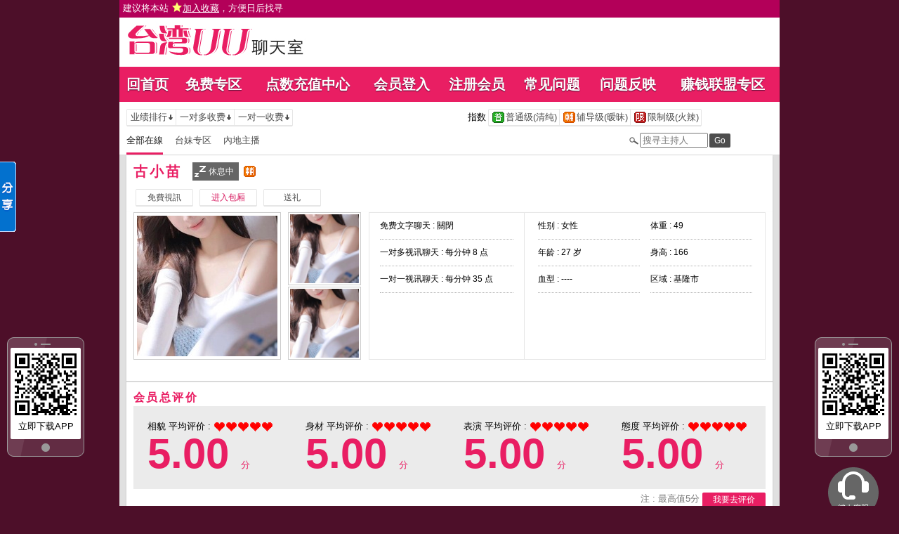

--- FILE ---
content_type: text/html; charset=utf-8
request_url: http://uu627.com/index.phtml?PUT=a_show&AID=173724&FID=64
body_size: 9551
content:
<!DOCTYPE html PUBLIC "-//W3C//DTD XHTML 1.0 Transitional//EN" "http://www.w3.org/TR/xhtml1/DTD/xhtml1-transitional.dtd">
<html xmlns="http://www.w3.org/1999/xhtml"><!-- InstanceBegin template="/Templates/index.dwt" codeOutsideHTMLIsLocked="false" -->
<head>
<TITLE>台湾uu聊天室</TITLE>
<meta http-equiv="content-type" content="text/html; charset=utf-8">
<meta name="Keywords" content="超激情辣妹免費視訊視頻聊天室, 視頻聊天室, 聊天室, 視訊, 視訊聊天, 視訊聊天室, 聊天室, 免費視訊, 視訊美女聊天室, 視訊辣妹, 99.um26視訊, 99.um26視訊聊天, 99.um26視訊聊天室, 99.um26聊天室, 99.um26免費視訊, 99.um26視訊美女聊天室, 99.um26視訊辣妹, 99.um26視訊, 99.um26視訊聊天, 99.um26視訊聊天室, 99.um26聊天室, 99.um26免費視訊, 99.um26視訊美女聊天室, 99.um26視訊辣妹, 99.um26視訊, 99.um26視訊聊天, 99.um26視訊聊天室, 99.um26聊天室, 99.um26免費視訊, 99.um26視訊美女聊天室, 99.um26視訊辣妹,超養眼辣妹視頻聊天室！專屬主播即時連線，入會儲值，一對一任選，影音效果如臨實境！超激情辣妹免費視訊視頻聊天室, 視訊, 視訊聊天, 視訊聊天室, 聊天室, 免費視訊, 視訊美女聊天室, 視訊辣妹, 99.um26視訊, 99.um26視訊聊天, 99.um26視訊聊天室, 99.um26聊天室, 99.um26免費視訊, 99.um26視訊美女聊天室, 99.um26視訊辣妹, 視訊, 視訊聊天, 視訊聊天室, 聊天室, 免費視訊, 視訊美女聊天室, 視訊辣妹, 99.um26視訊, 99.um26視訊聊天, 99.um26視訊聊天室, 99.um26聊天室, 99.um26免費視訊, 99.um26視訊美女聊天室, 99.um26視訊辣妹, 99.um26視訊, 99.um26視訊聊天, 99.um26視訊聊天室, 99.um26聊天室, 99.um26免費視訊, 99.um26視訊美女聊天室, 99.um26視訊辣妹, 99.um26視訊, 99.um26視訊聊天, 99.um26視訊聊天室, 99.um26聊天室, 99.um26免費視訊, 99.um26視訊美女聊天室, 99.um26視訊辣妹, 99.um26視訊, 99.um26視訊聊天, 99.um26視訊聊天室, 99.um26聊天室, 99.um26免費視訊, 99.um26視訊美女聊天室, 99.um26視訊辣妹, 99.um26視訊, 99.um26視訊聊天, 99.um26視訊聊天室, 99.um26聊天室, 99.um26免費視訊, 99.um26視訊美女聊天室, 99.um26視訊辣妹">
<meta name="description" content="超激情辣妹免費視訊視頻聊天室, 視頻聊天室, 聊天室, 視訊, 視訊聊天, 視訊聊天室, 聊天室, 免費視訊, 視訊美女聊天室, 視訊辣妹, 99.um26視訊, 99.um26視訊聊天, 99.um26視訊聊天室, 99.um26聊天室, 99.um26免費視訊, 99.um26視訊美女聊天室, 99.um26視訊辣妹, 99.um26視訊, 99.um26視訊聊天, 99.um26視訊聊天室, 99.um26聊天室, 99.um26免費視訊, 99.um26視訊美女聊天室, 99.um26視訊辣妹, 99.um26視訊, 99.um26視訊聊天, 99.um26視訊聊天室, 99.um26聊天室, 99.um26免費視訊, 99.um26視訊美女聊天室, 99.um26視訊辣妹,超養眼辣妹視頻聊天室！專屬主播即時連線，入會儲值，一對一任選，影音效果如臨實境！超激情辣妹免費視訊視頻聊天室, 視訊, 視訊聊天, 視訊聊天室, 聊天室, 免費視訊, 視訊美女聊天室, 視訊辣妹, 99.um26視訊, 99.um26視訊聊天, 99.um26視訊聊天室, 99.um26聊天室, 99.um26免費視訊, 99.um26視訊美女聊天室, 99.um26視訊辣妹, 視訊, 視訊聊天, 視訊聊天室, 聊天室, 免費視訊, 視訊美女聊天室, 視訊辣妹, 99.um26視訊, 99.um26視訊聊天, 99.um26視訊聊天室, 99.um26聊天室, 99.um26免費視訊, 99.um26視訊美女聊天室, 99.um26視訊辣妹, 99.um26視訊, 99.um26視訊聊天, 99.um26視訊聊天室, 99.um26聊天室, 99.um26免費視訊, 99.um26視訊美女聊天室, 99.um26視訊辣妹, 99.um26視訊, 99.um26視訊聊天, 99.um26視訊聊天室, 99.um26聊天室, 99.um26免費視訊, 99.um26視訊美女聊天室, 99.um26視訊辣妹, 99.um26視訊, 99.um26視訊聊天, 99.um26視訊聊天室, 99.um26聊天室, 99.um26免費視訊, 99.um26視訊美女聊天室, 99.um26視訊辣妹, 99.um26視訊, 99.um26視訊聊天, 99.um26視訊聊天室, 99.um26聊天室, 99.um26免費視訊, 99.um26視訊美女聊天室, 99.um26視訊辣妹">

<meta property="og:image" content="http://uu627.com/A_PH/173724/1-200x200.jpg"/>
<link rel="stylesheet" href="/css/style_20150826.css" type="text/css" media="all" />
<style type="text/css"><!--
.SS {font-size: 10px;line-height: 14px;}
.S {font-size: 11px;line-height: 16px;}
.M {font-size: 13px;line-height: 18px;}
.L {font-size: 15px;line-height: 20px;}
.LL {font-size: 17px;line-height: 22px;}
--></style>

<script language="JavaScript" type="text/JavaScript">
function GO(AID){
  var AW = screen.availWidth;
  var AH = screen.availHeight;
  CAHT=window.open('/GO/index.phtml?AID='+AID+'&FID=64','CAHT64','width='+AW+',height='+AH+',resizable=yes,toolbar=no,location=no,directories=no,status=no,menubar=no,copyhistory=no,top=0,left=0');
}
function MM_openBrWindow(theURL,winName,features) { //v2.0
  window.open(theURL,winName,features);
}
function MM_swapImgRestore() { //v3.0
  var i,x,a=document.MM_sr; for(i=0;a&&i<a.length&&(x=a[i])&&x.oSrc;i++) x.src=x.oSrc;
}
function MM_preloadImages() { //v3.0
  var d=document; if(d.images){ if(!d.MM_p) d.MM_p=new Array();
    var i,j=d.MM_p.length,a=MM_preloadImages.arguments; for(i=0; i<a.length; i++)
    if (a[i].indexOf("#")!=0){ d.MM_p[j]=new Image; d.MM_p[j++].src=a[i];}}
}

function MM_findObj(n, d) { //v4.01
  var p,i,x;  if(!d) d=document; if((p=n.indexOf("?"))>0&&parent.frames.length) {
    d=parent.frames[n.substring(p+1)].document; n=n.substring(0,p);}
  if(!(x=d[n])&&d.all) x=d.all[n]; for (i=0;!x&&i<d.forms.length;i++) x=d.forms[i][n];
  for(i=0;!x&&d.layers&&i<d.layers.length;i++) x=MM_findObj(n,d.layers[i].document);
  if(!x && d.getElementById) x=d.getElementById(n); return x;
}

function MM_swapImage() { //v3.0
  var i,j=0,x,a=MM_swapImage.arguments; document.MM_sr=new Array; for(i=0;i<(a.length-2);i+=3)
   if ((x=MM_findObj(a[i]))!=null){document.MM_sr[j++]=x; if(!x.oSrc) x.oSrc=x.src; x.src=a[i+2];}
}
</script>
</head>
<body>
<script>
function addBookmark(address, title){
 try{
   window.external.addFavorite(address, title);
 }catch(e) {
   alert('你的浏览器不支援此功能，请使用键盘 ' + (navigator.userAgent.toLowerCase().indexOf('mac') != - 1 ? 'Command/Cmd' : 'CTRL') + ' + D 将本站加入收藏');
 }
}
</script>
<table id='wrapper' width='100%' border='0' cellpadding='0' cellspacing='0' style='background-color:#b30059;text-align:left;height:25px;padding:2px 5px 0px;font-size:13px;'><tr><td VALIGN='TOP' width='40%'><a href="#"  onclick="addBookmark('http://uu627.com', '台湾UU聊天室')" style='color:#ffffff;'> 建议将本站 <img src='images/star.png' style='vertical-align: text-bottom'><ins>加入收藏</ins>，方便日后找寻 </a></td><td align='CONTER' WIDTH='30%'></td><td align='RIGHT' WIDTH='40%'></td></TR><TR><td COLSPAN='2' width='100%' align='right' style='color:#ffffff;'></td></tr></table><table id='wrapper' border='0' cellpadding='0' cellspacing='0'><tr><td id='head' >
<table width='940' border='0' cellpadding='0' cellspacing='0' bgcolor='#ffffff'><tr><td align='left'><table border='0' cellpadding='0' cellspacing='0'><tr><td rowspan='2' width='10'></td><td height='5'></td></tr><tr><td><a href='/index.phtml?FID=64'><img id='logo' width='310' height='50' src='images/logo.jpg'></a></td></tr></table></td><td align='right' valign='bottom'></td></tr></table></td></tr></table><table id='wrapper' border='0' cellpadding='0' cellspacing='0'><tr><td id='head' >
<table width='940' border='0' cellpadding='0' cellspacing='0' bgcolor='#ffffff'>
<tr><td colspan='2' height='15'></td></tr>
<tr><td colspan='2' bgcolor='#e91e63' height='50'>

<table id='main_list' width='100%' class='main_list h2' border='0' cellpadding='0' cellspacing='0' ><tr><td align='center'><a href='/index.phtml?FID=64'>回首页</a></td><td align='center'><a href='/index.phtml?PUT=a_show&SORT=FREE&FID=64'>免费专区</a></td><td align='center'><a href='/PAY/?FID=64'>点数充值中心</a></td><td align='center'><a href='/index.phtml?PUT=up_logon&FID=64'>会员登入</a></td><td align='center'><a href='/index.phtml?PUT=up_reg&FID=64'>注册会员</a></td><td align='center'><a href='/index.phtml?PUT=faq&FID=64'>常见问题</a></td>
<td align='center'><a href='/index.phtml?PUT=mailbox&FID=64'>问题反映</a></td>
<!--td align='center'><a href='/A/index.phtml?PUT=aweb_reg&FID=64' target='_blank'>加入赚钱联盟</a></td--><td align='center'><a href='/A/index.phtml?PUT=aweb_reg&FID=64' target='_blank'>赚钱联盟专区</a></td>
</tr>
</table>

</td></tr></table>
</td></tr></table><table id='wrapper' border='0' cellpadding='0' cellspacing='0'><tr><td id='head' >
<table width='940' border='0' cellpadding='0' cellspacing='0' bgcolor='#ffffff'>
<tr><td></td></tr></table>
</td></tr></table><table id='wrapper' border='0' cellpadding='0' cellspacing='0'><tr><td id='contain' bgcolor='#e0e0e0'><table width='100%' cellpadding='0' cellspacing='0'><tr><td><style type='text/css'>
#n12a02f039 {display:none;z-index:30;}
.Obtn {MARGIN-TOP: 30px; WIDTH: 38px; BACKGROUND: url(images/share_btn.gif) no-repeat; FLOAT: left; HEIGHT: 139px; MARGIN-LEFT: -1px}
#n12a551bf3 {border:2px solid #379BFF;border-left:0;}
#n12a8bb8a7d74 {left:0;bottom:50%;border:1px soild #c4d7fb;border-left:0;background-color:#FFFFFF;font-size:12px;font-family:Arial, Helvetica, sans-serif;padding:1px;width:83px;float:left;}
#n12a8bb8a7d74 img {border:0;margin-right:2px}
#n12a8bb8a7d74 a {color:#000000;text-decoration:none;display:block;padding:2px;border:1px solid #FFF;}
#n12a8bb8a7d74 a:hover {background-color:#F0F0F0;border:1px solid #E4E4E4;}
#n12a8bb8a7d74 .n12a1a5938b8d {border-bottom:1px solid #E8E8E8;margin:1px 0;}
#n12a8bb8a7d74 .n12af8c42b9 {clear:both;text-align:left}
#n12a8bb8a7d74 .n12a75b8cca5 {background-color:#EEEEEE;clear:both;width:77px;height:16px;line-height:16px;padding:2px;color:#333333}
#n12a8bb8a7d74 .n12a75b8cca5 .n12a00ab {float:left;font-weight:bold}
#n12a8bb8a7d74 .n12a75b8cca5 .n12a1f6150 {float:right;cursor:pointer}
</style>

<div id='n12a02f039' onmouseover='SHARE_TOBIG()' onmouseout='SHARE_TOSMALL()'>
<div id='n12a8bb8a7d74'>
<div id='n12a551bf3'>
<div class='n12a75b8cca5'>
<div class='n12a00ab'>分享</div>
<div class='n12a1f6150'><img onclick="SHARE_CLOSE('n12a02f039')" src='images/ico_close.gif'/></div>
</div>
<div class='n12af8c42b9'><a href='javascript:void(0);' onclick="window.open('http://v.t.sina.com.cn/share/share.php?url='+encodeURIComponent(document.location.href));return false;" title='分享到新浪微博'><img src='images/ico_sina.gif' align='absmiddle' />新浪微博</a></div>
<div class='n12af8c42b9'><a href='javascript:void(0);' onclick="window.open('http://sns.qzone.qq.com/cgi-bin/qzshare/cgi_qzshare_onekey?url='+encodeURIComponent(document.location.href));return false;" title='分享到QQ空间'><img src='images/ico_qqspace.gif' align='absmiddle' />QQ空间
</a></div>
<div class='n12af8c42b9'><a href="javascript:void((function(s,d,e){if(/renren\.com/.test(d.location))return;var f='http://share.renren.com/share/buttonshare?link=',u=d.location,l=d.title,p=[e(u),'&title=',e(l)].join('');function%20a(){if(!window.open([f,p].join(''),'xnshare',['toolbar=0,status=0,resizable=1,width=626,height=436,left=',(s.width-626)/2,',top=',(s.height-436)/2].join('')))u.href=[f,p].join('');};if(/Firefox/.test(navigator.userAgent))setTimeout(a,0);else%20a();})(screen,document,encodeURIComponent));" class='share' title='分享到人人网'><img src='images/ico_renren.gif' align='absmiddle' />人人网</a></div>
<div class='n12af8c42b9'><a href='javascript:void(0)' onclick='postToWb();' class='share' title='分享到腾讯微博'><img src='images/ico_qq.gif' align='absmiddle' />腾讯微博</a></div>
<div class='n12a1a5938b8d'><!--以下非大陸地區--></div>
<div class='n12af8c42b9'><a href="javascript:void(window.open('http://www.facebook.com/share.php?u='.concat(encodeURIComponent(location.href)) ));" title='分享到Facebook'><img src='images/ico_fb.gif' align='absmiddle' /><strong>Facebook</strong></a></div>
<div class='n12af8c42b9'><a href="javascript:void(window.open('https://plus.google.com/share?url='.concat(encodeURIComponent(location.href)) ));" title='分享到Google+'><img src='images/ico_gplus.gif' align='absmiddle' /><strong>Google+</strong></a></div>
<div class='n12af8c42b9'><a href="javascript:void(window.open('http://www.plurk.com/?qualifier=shares&status='.concat(encodeURIComponent(window.location.href)).concat(' ').concat('(').concat(encodeURIComponent(document.title)).concat(')')));" title='分享到Plurk'><img src='images/ico_plurk.gif' align='absmiddle' />Plurk</a></div>
<div class='n12a1a5938b8d'></div>
<div class='n12af8c42b9'><a href="javascript:void(window.open('http://twitter.com/home/?status='.concat(encodeURIComponent(document.title)) .concat(' ') .concat(encodeURIComponent(location.href))));" title='分享到Twitter'><img src='images/ico_twitter.gif' align='absmiddle' />Twitter</a></div>
<div class='n12af8c42b9'><a href="javascript:void(window.open('http://line.me/R/msg/text/?'.concat(encodeURIComponent(document.title)).concat(encodeURIComponent(location.href)) ));" title='分享到Line'><img src='images/ico_line.gif' align='absmiddle' />Line</a></div>
 
</div>
</div>
<div class='Obtn'></div>
<input type="hidden" name="abcd" value="0">
</div>
<script language='javascript'>
lastScrollY=0; var InterTime = 1;var maxWidth=-1;var minWidth=-85;var numInter = 3;var BigInter ;var SmallInter ;var SHARE_O =  document.getElementById('n12a02f039');var SHARE_I = parseInt(SHARE_O.style.left);
function SHARE_BIG(){if(parseInt(SHARE_O.style.left)<maxWidth){SHARE_I = parseInt(SHARE_O.style.left);SHARE_I += numInter;      SHARE_O.style.left=SHARE_I+'px';        if(SHARE_I==maxWidth)clearInterval(BigInter);}}
function SHARE_TOBIG(){clearInterval(SmallInter);clearInterval(BigInter);BigInter = setInterval('SHARE_BIG()',InterTime);}
function SHARE_SMALL(){if(parseInt(SHARE_O.style.left)>minWidth){SHARE_I = parseInt(SHARE_O.style.left);SHARE_I -= numInter;SHARE_O.style.left=SHARE_I+'px';if(SHARE_I==minWidth)clearInterval(SmallInter);}}
function SHARE_TOSMALL(){clearInterval(SmallInter);clearInterval(BigInter);SmallInter = setInterval('SHARE_SMALL()',InterTime);}
function postToWb(){var _t = encodeURI(document.title);var _url = encodeURI(document.location);var _appkey = encodeURI('appkey');var _pic = encodeURI('');var _site = '';var _u = 'http://v.t.qq.com/share/share.php?title='+_t+'&url='+_url+'&appkey='+_appkey+'&site='+_site+'&pic='+_pic;window.open( _u,'转播>到腾讯微博', 'width=700, height=680, top=0, left=0, toolbar=no, menubar=no, scrollbars=no, location=yes, resizable=no, status=no' );}
function SHARE_CLOSE(id){
document.getElementById(id).style.display='none';
SHARE_SET_COOKIE('SHARE_DISPLAY','no');
}
function SHARE_SET_COOKIE(name,value){document.cookie = name+'='+value;}
function SHARE_GET_COOKIE(name){
  var arg = name + '=';
  var alen = arg.length;
  var clen = document.cookie.length;
  var ii = 0;
  while (ii < clen) {
    var jj = ii + alen;
    if(document.cookie.substring(ii, jj) == arg){
      return GetCookieVal(jj);
    }
    ii = document.cookie.indexOf(' ', ii) + 1;
    if (ii == 0) break;
  }
  return null;
}
function GetCookieVal(offset){
  var endstr = document.cookie.indexOf(';', offset);
  if (endstr == -1){
    endstr = document.cookie.length;
  }
  return unescape(document.cookie.substring(offset, endstr));
}
share=function (id,_top,_left){
  var me=id.charAt?document.getElementById(id):id, d1=document.body, d2=document.documentElement;d1.style.height=d2.style.height='100%';
  me.style.top=_top?_top+'px':0;
  me.style.left=_left+'px';
  me.style.position='absolute';
  setInterval(function (){
    me.style.top=parseInt(me.style.top)+(Math.max(d1.scrollTop,d2.scrollTop)+_top-parseInt(me.style.top))*0.1+'px';
  },10+parseInt(Math.random()*20));
  return arguments.callee;
};
 window.onload=function (){
  share('n12a02f039',200,-85);
  if(SHARE_GET_COOKIE('SHARE_DISPLAY')=='no'){
    document.getElementById('n12a02f039').style.display='none';
  }else{
    document.getElementById('n12a02f039').style.display='block';
  }
  var UPL = SHARE_GET_COOKIE('USER_PREF_LANG');
}
/*******
  if(UPL){
    if(UPL.length>0){
      if(UPL=='zh_TW'){
        TSC('big5');
      }else if(UPL=='zh_CN'){
        TSC('gb');
      }else{
        TSC('big5');
      }
    }
  }else{
    TSC('big5');
  }
}
********/

</script>

<div id='iRFloating1' style='z-index: 10; position: absolute; width:110px; height:px; right:6px; top:50%;'>
  <div id='app_float' style='text-align:center; padding:17px 5px 23px 5px; background: url(images/phone_bg.png) no-repeat; height:170px'>
  <a href='/APK/?FID=64'>
  <img src='/APK/PNG/FID64.png' width='100' height='100' style='vertical-align: middle;'></a>
  <span style='font-size:13px;'>立即下载APP</span></div>
<div style='margin-top:15px;'><a href='/index.phtml?PUT=up_logon&FID=64'><img src='images/service_chat.png' width='72' height='72'></a></div></div>

<div id='iRFloating2' style='z-index: 10; position: absolute; width:110px; height:px; right:6px; top:50%;'>
  <div id='app_float' style='text-align:center; padding:17px 5px 23px 5px; background: url(images/phone_bg.png) no-repeat; height:170px'>
  <a href='/APK/?FID=64'>
  <img src='/APK/PNG/FID64.png' width='100' height='100' style='vertical-align: middle;'></a>
  <span style='font-size:13px;'>立即下载APP</span></div>
</div>

<script>
  adWidth = 110;  //廣告寬度
  adMargin = 10; //廣告間距

  nowX = document.documentElement.clientWidth - adWidth - adMargin; //目前位置(left)
  nowX = document.documentElement.clientWidth ; //目前位置(left)
  nowY = (document.documentElement.clientHeight - 170) / 3;         //目前位置(top)

  fad_style1 = document.getElementById('iRFloating1').style;
  fad_style2 = document.getElementById('iRFloating2').style;
  function init() {
    posXRight = document.documentElement.clientWidth - adWidth - adMargin;
    posY = document.documentElement.clientHeight / 1.5; //調整高度
    setInterval("fadRefresh()",30); //移動間隔(秒)
  }
  function fadRefresh() {
    // Fix IE 7
    var scrollLeft = (document.documentElement && document.documentElement.scrollLeft) || document.body.scrollLeft;
    var scrollTop = (document.documentElement && document.documentElement.scrollTop) || document.body.scrollTop;

    offsetX = posXRight + scrollLeft - nowX;
    offsetY = posY + scrollTop - nowY;
    nowX += offsetX / 5;
    nowY += offsetY / 5;
    fad_style1.left = nowX + 'px';
    fad_style1.top = nowY + 'px';

    fad_style2.left = adMargin + 'px';
    fad_style2.top = nowY + 'px';

  }
  if(window.onload){
    var onload_random='onload'+Math.random();
    window[onload_random]=window.onload;
    window.onload=function(){
      window[onload_random]();
      init();
    };
  }
  else{
    window.onload=function(){
      init();
    };
  }
  window.onresize= init;
 /*****************
  window.onload = init;
  window.onresize= init;
 ******************/
</script> 


<!--內文右上區域--> 
<table width='100%' cellpadding='0' cellspacing='0' bgcolor='#ffffff' style='border-bottom:1px solid #d9d9d9' CLASS='M'>
<tr><td colspan='3' height='10'></td></tr>
<tr><td width='10' rowspan='2'></td><td align='left' valign='middle'> 
<!--上排選單-->

<table width='100%' border='0' cellpadding='0' cellspacing='0'><tr><td align='left'>

<table class='connent_btn' border='0' cellpadding='0' cellspacing='0'>
<tr><td><img src='images/connent_btn_left.gif'></td><td class='connent_btn_e'>
<a href='./index.phtml?PUT=a_show&SORT=N&FID=64'><table border='0' cellpadding='0' cellspacing='0' CLASS='M'><tr><td width='5'></td><td>业绩排行</td><td><img src='images/sort.gif'></td><td width='2'></td></tr></table></a>
</td><td bgcolor='#e6e6e6' width='1'></td><td class='connent_btn_e'>
<a href='./index.phtml?PUT=a_show&SORT=R6&FID=64'><table border='0' cellpadding='0' cellspacing='0' CLASS='M'><tr><td width='5'></td><td>一对多收费</td><td><img src='images/sort.gif'> </td><td width='2'></td></tr></table></a>
</td><td bgcolor='#e6e6e6' width='1'></td><td class='connent_btn_e'>
<a href='./index.phtml?PUT=a_show&SORT=R7&FID=64'><table border='0' cellpadding='0' cellspacing='0' CLASS='M'><tr><td width='5'></td><td>一对一收费</td><td><img src='images/sort.gif'></td><td width='2'></td></tr></table></a>
</td><td><img src='images/connent_btn_left.gif'></td></tr>
</table>

</td><td align='center'>

<table class='connent_btn' border='0' cellpadding='0' cellspacing='0'><tr><td class='none'>
<table border='0' cellpadding='1' cellspacing='0' CLASS='M'><tr><td width='5'></td><td>指数</td><td width='2'></td></tr></table> 
</td><td><img src='images/connent_btn_left.gif'></td><td class='connent_btn_e'>

<a href='./index.phtml?PUT=a_show&SORT=R40&FID=64'><table border='0' cellpadding='1' cellspacing='0' CLASS='M'><tr><td width='4'></td><td valign='middle'><img src='images/ordinary.gif' title='节目等级为普通级适合所有年龄层进入'></td><td valign='middle'>普通级(清纯)</td><td width='2'></td></tr></table></a>

</td><td bgcolor='#e6e6e6' width='1'></td><td class='connent_btn_e'>

<a href='./index.phtml?PUT=a_show&SORT=R42&FID=64'><table border='0' cellpadding='1' cellspacing='0' CLASS='M'><tr><td width='4'></td><td> <img src='images/caution.gif' title='节目等级为辅导级适合年龄满18岁之成人进入'></td><td>辅导级(暧昧)</td><td width='2'></td></tr></table></a>

</td><td bgcolor='#e6e6e6' width='1'></td><td class='connent_btn_e'>

<a href='./index.phtml?PUT=a_show&SORT=R41&FID=64'><table border='0' cellpadding='1' cellspacing='0' CLASS='M'><tr><td width='4'></td><td><img src='images/rated.gif' title='节目等级为限制级适合年龄满21岁之成人进入'></td><td>限制级(火辣)</td><td width='2'></td></tr></table></a>

</td><td><img src='images/connent_btn_left.gif'></td></tr></table>
 
</td><td align='right'>

<!--
<table class='connent_btn' border='0' cellpadding='0' cellspacing='0'><tr><td class='none'>
<table border='0' cellpadding='1' cellspacing='0' CLASS='M'><tr><td width='5'></td><td>麦克风</td><td width='2'></td></tr></table> 
</td><td><img src='images/connent_btn_left.gif'></td><td class='connent_btn_e'>
<a href='#'>
<table border='0' cellpadding='1' cellspacing='0' CLASS='M'><tr><td width='4'></td><td><img src='images/mic.gif'></td><td>有</td><td width='2'></td></tr></table>
</a>
</td><td bgcolor='#e6e6e6' width='1'></td><td class='connent_btn_e'>
<a href='#'>
<table border='0' cellpadding='1' cellspacing='0' CLASS='M'><tr><td width='4'></td><td><img src='images/mic_none.gif'></td><td>无</td><td width='2'></td></tr></table>
</a>
</td><td><img src='images/connent_btn_left.gif'></td></tr></table>
-->

</td></tr></table>
<!--上排選單_end-->
 
</td><td width='10' rowspan='2'></td></tr><tr><td align='left'>

<!--下排選單--> 
<table width='100%' border='0' cellpadding='0' cellspacing='0'><tr height='40'><td>
<table class='top_list' border='0' cellpadding='0' cellspacing='0'><tr><td><a href='./index.phtml?PUT=a_show&SORT=ALL&FID=64'><li class='on'>全部在線</li></a><a href='./index.phtml?PUT=a_show&SORT=TW&FID=64'><li>台妹专区</li></a><a href='./index.phtml?PUT=a_show&SORT=CN&FID=64'><li>內地主播</li></a>
<!--
<a href='./index.phtml?PUT=a_show&SORT=TW&FID=64'><li>新人区</li></a>
<a href='./index.phtml?PUT=a_show&SORT=TW&FID=64'><li>一对一视讯区</li></a>
<a href='./index.phtml?PUT=a_show&SORT=TW&FID=64'><li>一对多视讯区</li></a>
<a href='./index.phtml?PUT=a_show&SORT=TW&FID=64'><li>免费聊天区</li></a>
<a href='./index.phtml?PUT=a_show&SORT=&FID=64'><li>免费视讯区</li></a>
-->
</td></tr></table>
</td><td width='17'><img src='images/search.png'></td>
<SCRIPT language='JavaScript'>
function CHECK_SEARCH_KEY(FORMNAME){
var error;
if (FORMNAME.KEY_STR.value.length<2){
alert('您輸入的搜尋字串必需多於 2 字元!!');
FORMNAME.KEY_STR.focus();
return false;
}
return true;
}
</SCRIPT>
<form name='SEARCHFORM' action='./index.phtml' align=center method=POST onSubmit='return CHECK_SEARCH_KEY(SEARCHFORM);'>
<input type=hidden name='PUT' value='a_show'>
<input type=hidden name='FID' value='64'>
<td align='right' width='98'><input name='KEY_STR' type='text' class='input' placeholder='搜寻主持人' VALUE='' size='10' style='margin-right:2px'></td>
<td width='30'><INPUT class='btn btn_gray' type='SUBMIT' VALUE='Go' style='width:30px'></td>
</FORM>
<td width='60' align='right'>
</td></tr></table>
<!--下排選單_end-->

</td></tr></table><table class='content_wbg' width='920' align='center' border='0' cellpadding='0' cellspacing='0'><tr><td><table width='900' align='center' border='0' cellpadding='0' cellspacing='0'><tr height='10'></tr><tr><td colspan='3' align='left'><table class='title_box' border='0' cellpadding='0' cellspacing='0'><tr><td><span class='title h3'> 古小苗  </span></td><td width='15'></td><td><table bgcolor='#666666'><tr><td><img src='images/offline_w.png'></td> <td><font color='#ffffff'>休息中</font></td> <td></td></tr></table></td><td width='5'></td><td width='19' align='right'> <img src='images/caution.gif' title='节目等级为辅导级适合年龄满18岁之成人进入'></td><td width='5'></td><td valign='middle'><!--img src='images/mic_none.gif'--></td>
<td width='15'></td>
<td valign='middle'> <!--span class='gray'>最近上线时间 : 2026-01-17 08:30:20</span--></td>
</tr></table></td></tr><tr height='5'></tr><tr height='40'><td width='' align='left' valign='middle'>
<table><tr><td>

<table class='connent_btn' border='0' cellpadding='0' cellspacing='0'><tr><td><img src='images/connent_btn_left.gif'></td><td class='connent_btn_e'><A href='/GO/index.phtml?AID=173724&FID=64'><table border='0' cellpadding='0' cellspacing='0'><tr><td width='5'></td><td WIDTH='70' ALIGN='CENTER'>免費視訊</td><td width='5'></td></tr></table></a>
</td><td><img src='images/connent_btn_left.gif'></td><td class='none' width='5'></td></tr></table>


</td><td>
<table class='connent_btn' border='0' cellpadding='0' cellspacing='0'><tr><td><img src='images/connent_btn_left.gif'></td><td class='connent_btn_e'><A href='/GO/index.phtml?AID=173724&FID=64'><table border='0' cellpadding='0' cellspacing='0'><tr><td width='5'></td><td WIDTH='70' ALIGN='CENTER'><font color='#d81b60'>进入包厢</font></td><td width='5'></td></tr></table></a>
</td><td><img src='images/connent_btn_left.gif'></td><td class='none' width='5'></td></tr></table>

</td><td>

<table class='connent_btn' border='0' cellpadding='0' cellspacing='0'><tr><td><img src='images/connent_btn_left.gif'></td><td class='connent_btn_e'>
<a href='#' onclick='location.href="./index.phtml?PUT=gift_send&AID=173724&FID=64";'><table border='0' cellpadding='0' cellspacing='0'><tr><td width='5'></td><td WIDTH='70' ALIGN='CENTER'>送礼</td><td width='5'></td></tr></table></a>
</td><td><img src='images/connent_btn_left.gif'></td><td class='none' width='5'></td></tr></table>
</td></tr></table>


<!--/td><td align='left'>

<table class='top_list' border='0' cellpadding='0' cellspacing='0'><tr><td>
<a href='host_page.html'><li class='on'>个人首页</li></a>
<a href='host_comment.html'><li>评价</li></a>
<a href='host_record.html'><li>记录</li></a>
</td></tr></table>

</td><td align='right'>
<a href='JavaScript:BOOKMARKAID();' class='blue'>加到我的最爱</a>&nbsp;&nbsp;
<a href='faq.html' class='blue'>说明</a-->

</td></tr></table>
</td></tr></table>
<table class='content_wbg' width='920' align='center' border='0' cellpadding='0' cellspacing='0'><tr><td>

<table width='900' align='center' border='0' cellpadding='0' cellspacing='0'><tr><td>
<!--主持照片-->
<table border='0' cellpadding='0' cellspacing='0'>
<tr>
<td width='220' align='left' rowspan='2' class='pic_b'><img src='/A_PH/173724/1-200x200.jpg'> </td>
<td class='pic_s' valign='top'><img src='/A_PH/173724/2-200x200.jpg'> </td>
</tr>
<tr><td class='pic_s' valign='bottom'><img src='/A_PH/173724/3-200x200.jpg'> </td></tr>
</table>
</td>
<td width='10'></td>
<td width='565' align='left'>
<!--主持資料-->
<table width='100%' height='210' border='0' cellpadding='0' cellspacing='1' bgcolor='#e6e6e6'>
<tr><td width='220' bgcolor='#ffffff' align='center' valign='top'>
<table width='190' class='host_info' border='0' cellpadding='0' cellspacing='0'>
<!--tr><td><span class='title p14'>新人主打区</span></td></tr--><tr><td class='dotted'>免费文字聊天 : <span>關閉</span></td></tr><tr><td class='dotted'>一对多视讯聊天 : <span>每分钟 8 点</span></td></tr><tr><td class='dotted'>一对一视讯聊天 : <span>每分钟 35 点</span></td></tr><tr><td></td></tr></table>
</td>
<td bgcolor='#ffffff' align='center' valign='top'>
<table class='host_info' border='0' cellpadding='0' cellspacing='0'>
<!--tr><td colspan='3'><span class='title p14'>主播资料</span></td></tr--><tr><td class='dotted' width='145'>性别 : 女性</td><td rowspan='4' width='15'></td><td class='dotted' width='145'>体重 : 49</td></tr><tr><td class='dotted'>年龄 : 27 岁</td><td class='dotted'>身高 : 166</td></tr><tr><td class='dotted'>血型 : ----</td><td class='dotted'>区域 : 基隆市</td></tr></table></td></tr></table></td></tr><tr height='25'></tr></table></td></tr><tr height='5'></tr><tr><td></td></tr><tr><td style='border-top:1px solid #d9d9d9'></td></tr><tr><td style='border-top:1px solid #d9d9d9'><tr><td><style> img{ vertical-align: middle;} </style><table width='900' border='0' cellpadding='0' cellspacing='0' align='center' class='M'><tr height='10'></tr><tr><td align='left' height='24px'><span class='title h4'>会员总评价</span></td></tr><tr><td><table width='100%' border='0' cellpadding='20' cellspacing='0' align='center' class='M'><TR><td width='25%' bgcolor='#ebebeb' align='left'>相貌 平均评价 : <img src='/images/icon_love.gif'><img src='/images/icon_love.gif'><img src='/images/icon_love.gif'><img src='/images/icon_love.gif'><img src='/images/icon_love.gif'><span style='color: #e91e63; font-family: 'Century Gothic', Arial, sans-serif; float:right;' ><b style='font-size: 60px; line-height: 1;'> 5.00 </b> 分</span></TD><td width='25%' bgcolor='#ebebeb' align='left'>身材 平均评价 : <img src='/images/icon_love.gif'><img src='/images/icon_love.gif'><img src='/images/icon_love.gif'><img src='/images/icon_love.gif'><img src='/images/icon_love.gif'><span style='color: #e91e63; font-family: 'Century Gothic', Arial, sans-serif; float:right;' ><b style='font-size: 60px; line-height: 1;'> 5.00 </b> 分</span></TD><td width='25%' bgcolor='#ebebeb' align='left'>表演 平均评价 : <img src='/images/icon_love.gif'><img src='/images/icon_love.gif'><img src='/images/icon_love.gif'><img src='/images/icon_love.gif'><img src='/images/icon_love.gif'><span style='color: #e91e63; font-family: 'Century Gothic', Arial, sans-serif; float:right;' ><b style='font-size: 60px; line-height: 1;'> 5.00 </b> 分</span></TD><td width='25%' bgcolor='#ebebeb' align='left'>態度 平均评价 : <img src='/images/icon_love.gif'><img src='/images/icon_love.gif'><img src='/images/icon_love.gif'><img src='/images/icon_love.gif'><img src='/images/icon_love.gif'><span style='color: #e91e63; font-family: 'Century Gothic', Arial, sans-serif; float:right;' ><b style='font-size: 60px; line-height: 1;'> 5.00 </b> 分</span></TD></TR></TABLE></td></tr><tr><td align='right' height='30px'><span class='gray'>注 : 最高值5分</span> <a href='/index.phtml?PUT=a_vote_edit&AID=173724'><button class='btn' type='button' style='width:90px;height:20px'>我要去评价</button></a></td></tr><tr height='20'></tr></table></td></tr><tr><td style='border-top:1px solid #d9d9d9;'><table width='900' border='0' cellpadding='0' cellspacing='0' align='center' class='M'><tr height='10'></tr><tr><td align='left' height='30px'><span class='title h4'>会员评价</span></td></tr><tr><td style=' border-top: 1px solid #ffcce0;'><table width='100%' border='0' bgcolor='#fff7fa' cellpadding='0' cellspacing='0' class='M' style='text-align:left; line-height:1.6; padding:5px; border-bottom: 1px solid #ffcce0;'><tr><td width='25%' bgcolor='#ebebeb' align='left'>相貌 平均评价 : <img src='/images/icon_love.gif'><img src='/images/icon_love.gif'><img src='/images/icon_love.gif'><img src='/images/icon_love.gif'><img src='/images/icon_love.gif'></TD><td width='25%' bgcolor='#ebebeb' align='left'>身材 平均评价 : <img src='/images/icon_love.gif'><img src='/images/icon_love.gif'><img src='/images/icon_love.gif'><img src='/images/icon_love.gif'><img src='/images/icon_love.gif'></TD><td width='25%' bgcolor='#ebebeb' align='left'>表演 平均评价 : <img src='/images/icon_love.gif'><img src='/images/icon_love.gif'><img src='/images/icon_love.gif'><img src='/images/icon_love.gif'><img src='/images/icon_love.gif'></TD><td width='25%' bgcolor='#ebebeb' align='left'>態度 平均评价 : <img src='/images/icon_love.gif'><img src='/images/icon_love.gif'><img src='/images/icon_love.gif'><img src='/images/icon_love.gif'><img src='/images/icon_love.gif'></TD></tr><tr><td colspan='4'><span class='dark_pink'>鹿爺爺</span> 的評論： 很可愛<span class='gray'>( 2026-01-15 04:46:55 )</span></td></tr></table><table width='100%' border='0' bgcolor='#fff7fa' cellpadding='0' cellspacing='0' class='M' style='text-align:left; line-height:1.6; padding:5px; border-bottom: 1px solid #ffcce0;'><tr><td width='25%' bgcolor='#ebebeb' align='left'>相貌 平均评价 : <img src='/images/icon_love.gif'><img src='/images/icon_love.gif'><img src='/images/icon_love.gif'><img src='/images/icon_love.gif'><img src='/images/icon_love.gif'></TD><td width='25%' bgcolor='#ebebeb' align='left'>身材 平均评价 : <img src='/images/icon_love.gif'><img src='/images/icon_love.gif'><img src='/images/icon_love.gif'><img src='/images/icon_love.gif'><img src='/images/icon_love.gif'></TD><td width='25%' bgcolor='#ebebeb' align='left'>表演 平均评价 : <img src='/images/icon_love.gif'><img src='/images/icon_love.gif'><img src='/images/icon_love.gif'><img src='/images/icon_love.gif'><img src='/images/icon_love.gif'></TD><td width='25%' bgcolor='#ebebeb' align='left'>態度 平均评价 : <img src='/images/icon_love.gif'><img src='/images/icon_love.gif'><img src='/images/icon_love.gif'><img src='/images/icon_love.gif'><img src='/images/icon_love.gif'></TD></tr><tr><td colspan='4'><span class='dark_pink'>奶油獅</span> 的評論： 笑容好看<span class='gray'>( 2025-12-22 05:17:48 )</span></td></tr></table><table width='100%' border='0' bgcolor='#fff7fa' cellpadding='0' cellspacing='0' class='M' style='text-align:left; line-height:1.6; padding:5px; border-bottom: 1px solid #ffcce0;'><tr><td width='25%' bgcolor='#ebebeb' align='left'>相貌 平均评价 : <img src='/images/icon_love.gif'><img src='/images/icon_love.gif'><img src='/images/icon_love.gif'><img src='/images/icon_love.gif'><img src='/images/icon_love.gif'></TD><td width='25%' bgcolor='#ebebeb' align='left'>身材 平均评价 : <img src='/images/icon_love.gif'><img src='/images/icon_love.gif'><img src='/images/icon_love.gif'><img src='/images/icon_love.gif'><img src='/images/icon_love.gif'></TD><td width='25%' bgcolor='#ebebeb' align='left'>表演 平均评价 : <img src='/images/icon_love.gif'><img src='/images/icon_love.gif'><img src='/images/icon_love.gif'><img src='/images/icon_love.gif'><img src='/images/icon_love.gif'></TD><td width='25%' bgcolor='#ebebeb' align='left'>態度 平均评价 : <img src='/images/icon_love.gif'><img src='/images/icon_love.gif'><img src='/images/icon_love.gif'><img src='/images/icon_love.gif'><img src='/images/icon_love.gif'></TD></tr><tr><td colspan='4'><span class='dark_pink'>四毛錢</span> 的評論： <span class='gray'>( 2025-12-20 21:46:28 )</span></td></tr></table><table width='100%' border='0' bgcolor='#fff7fa' cellpadding='0' cellspacing='0' class='M' style='text-align:left; line-height:1.6; padding:5px; border-bottom: 1px solid #ffcce0;'><tr><td width='25%' bgcolor='#ebebeb' align='left'>相貌 平均评价 : <img src='/images/icon_love.gif'><img src='/images/icon_love.gif'><img src='/images/icon_love.gif'><img src='/images/icon_love.gif'><img src='/images/icon_love.gif'></TD><td width='25%' bgcolor='#ebebeb' align='left'>身材 平均评价 : <img src='/images/icon_love.gif'><img src='/images/icon_love.gif'><img src='/images/icon_love.gif'><img src='/images/icon_love.gif'><img src='/images/icon_love.gif'></TD><td width='25%' bgcolor='#ebebeb' align='left'>表演 平均评价 : <img src='/images/icon_love.gif'><img src='/images/icon_love.gif'><img src='/images/icon_love.gif'><img src='/images/icon_love.gif'><img src='/images/icon_love.gif'></TD><td width='25%' bgcolor='#ebebeb' align='left'>態度 平均评价 : <img src='/images/icon_love.gif'><img src='/images/icon_love.gif'><img src='/images/icon_love.gif'><img src='/images/icon_love.gif'><img src='/images/icon_love.gif'></TD></tr><tr><td colspan='4'><span class='dark_pink'>沈默阿肥</span> 的評論： 可愛好聊的美女 激推！<span class='gray'>( 2025-12-15 06:24:33 )</span></td></tr></table><table width='100%' border='0' bgcolor='#fff7fa' cellpadding='0' cellspacing='0' class='M' style='text-align:left; line-height:1.6; padding:5px; border-bottom: 1px solid #ffcce0;'><tr><td width='25%' bgcolor='#ebebeb' align='left'>相貌 平均评价 : <img src='/images/icon_love.gif'><img src='/images/icon_love.gif'><img src='/images/icon_love.gif'><img src='/images/icon_love.gif'><img src='/images/icon_love.gif'></TD><td width='25%' bgcolor='#ebebeb' align='left'>身材 平均评价 : <img src='/images/icon_love.gif'><img src='/images/icon_love.gif'><img src='/images/icon_love.gif'><img src='/images/icon_love.gif'><img src='/images/icon_love.gif'></TD><td width='25%' bgcolor='#ebebeb' align='left'>表演 平均评价 : <img src='/images/icon_love.gif'><img src='/images/icon_love.gif'><img src='/images/icon_love.gif'><img src='/images/icon_love.gif'><img src='/images/icon_love.gif'></TD><td width='25%' bgcolor='#ebebeb' align='left'>態度 平均评价 : <img src='/images/icon_love.gif'><img src='/images/icon_love.gif'><img src='/images/icon_love.gif'><img src='/images/icon_love.gif'><img src='/images/icon_love.gif'></TD></tr><tr><td colspan='4'><span class='dark_pink'>眼精</span> 的評論： 第一翹臀<span class='gray'>( 2025-12-13 01:38:41 )</span></td></tr></table><table width='100%' border='0' bgcolor='#fff7fa' cellpadding='0' cellspacing='0' class='M' style='text-align:left; line-height:1.6; padding:5px; border-bottom: 1px solid #ffcce0;'><tr><td width='25%' bgcolor='#ebebeb' align='left'>相貌 平均评价 : <img src='/images/icon_love.gif'><img src='/images/icon_love.gif'><img src='/images/icon_love.gif'><img src='/images/icon_love.gif'><img src='/images/icon_love.gif'></TD><td width='25%' bgcolor='#ebebeb' align='left'>身材 平均评价 : <img src='/images/icon_love.gif'><img src='/images/icon_love.gif'><img src='/images/icon_love.gif'><img src='/images/icon_love.gif'><img src='/images/icon_love.gif'></TD><td width='25%' bgcolor='#ebebeb' align='left'>表演 平均评价 : <img src='/images/icon_love.gif'><img src='/images/icon_love.gif'><img src='/images/icon_love.gif'><img src='/images/icon_love.gif'><img src='/images/icon_love.gif'></TD><td width='25%' bgcolor='#ebebeb' align='left'>態度 平均评价 : <img src='/images/icon_love.gif'><img src='/images/icon_love.gif'><img src='/images/icon_love.gif'><img src='/images/icon_love.gif'><img src='/images/icon_love.gif'></TD></tr><tr><td colspan='4'><span class='dark_pink'>去隔壁烘乾</span> 的評論： <span class='gray'>( 2025-12-09 04:26:42 )</span></td></tr></table><table width='100%' border='0' bgcolor='#fff7fa' cellpadding='0' cellspacing='0' class='M' style='text-align:left; line-height:1.6; padding:5px; border-bottom: 1px solid #ffcce0;'><tr><td width='25%' bgcolor='#ebebeb' align='left'>相貌 平均评价 : <img src='/images/icon_love.gif'><img src='/images/icon_love.gif'><img src='/images/icon_love.gif'><img src='/images/icon_love.gif'><img src='/images/icon_love.gif'></TD><td width='25%' bgcolor='#ebebeb' align='left'>身材 平均评价 : <img src='/images/icon_love.gif'><img src='/images/icon_love.gif'><img src='/images/icon_love.gif'><img src='/images/icon_love.gif'><img src='/images/icon_love.gif'></TD><td width='25%' bgcolor='#ebebeb' align='left'>表演 平均评价 : <img src='/images/icon_love.gif'><img src='/images/icon_love.gif'><img src='/images/icon_love.gif'><img src='/images/icon_love.gif'><img src='/images/icon_love.gif'></TD><td width='25%' bgcolor='#ebebeb' align='left'>態度 平均评价 : <img src='/images/icon_love.gif'><img src='/images/icon_love.gif'><img src='/images/icon_love.gif'><img src='/images/icon_love.gif'><img src='/images/icon_love.gif'></TD></tr><tr><td colspan='4'><span class='dark_pink'>李榮浩</span> 的評論： 女友感100分<span class='gray'>( 2025-12-06 01:44:27 )</span></td></tr></table><table width='100%' border='0' bgcolor='#fff7fa' cellpadding='0' cellspacing='0' class='M' style='text-align:left; line-height:1.6; padding:5px; border-bottom: 1px solid #ffcce0;'><tr><td width='25%' bgcolor='#ebebeb' align='left'>相貌 平均评价 : <img src='/images/icon_love.gif'><img src='/images/icon_love.gif'><img src='/images/icon_love.gif'><img src='/images/icon_love.gif'><img src='/images/icon_love.gif'></TD><td width='25%' bgcolor='#ebebeb' align='left'>身材 平均评价 : <img src='/images/icon_love.gif'><img src='/images/icon_love.gif'><img src='/images/icon_love.gif'><img src='/images/icon_love.gif'><img src='/images/icon_love.gif'></TD><td width='25%' bgcolor='#ebebeb' align='left'>表演 平均评价 : <img src='/images/icon_love.gif'><img src='/images/icon_love.gif'><img src='/images/icon_love.gif'><img src='/images/icon_love.gif'><img src='/images/icon_love.gif'></TD><td width='25%' bgcolor='#ebebeb' align='left'>態度 平均评价 : <img src='/images/icon_love.gif'><img src='/images/icon_love.gif'><img src='/images/icon_love.gif'><img src='/images/icon_love.gif'><img src='/images/icon_love.gif'></TD></tr><tr><td colspan='4'><span class='dark_pink'>仁仁</span> 的評論： 主播人好又漂亮我是他的頭號學生<span class='gray'>( 2025-12-01 03:58:32 )</span></td></tr></table><table width='100%' border='0' bgcolor='#fff7fa' cellpadding='0' cellspacing='0' class='M' style='text-align:left; line-height:1.6; padding:5px; border-bottom: 1px solid #ffcce0;'><tr><td width='25%' bgcolor='#ebebeb' align='left'>相貌 平均评价 : <img src='/images/icon_love.gif'><img src='/images/icon_love.gif'><img src='/images/icon_love.gif'><img src='/images/icon_love.gif'><img src='/images/icon_love.gif'></TD><td width='25%' bgcolor='#ebebeb' align='left'>身材 平均评价 : <img src='/images/icon_love.gif'><img src='/images/icon_love.gif'><img src='/images/icon_love.gif'><img src='/images/icon_love.gif'><img src='/images/icon_love.gif'></TD><td width='25%' bgcolor='#ebebeb' align='left'>表演 平均评价 : <img src='/images/icon_love.gif'><img src='/images/icon_love.gif'><img src='/images/icon_love.gif'><img src='/images/icon_love.gif'><img src='/images/icon_love.gif'></TD><td width='25%' bgcolor='#ebebeb' align='left'>態度 平均评价 : <img src='/images/icon_love.gif'><img src='/images/icon_love.gif'><img src='/images/icon_love.gif'><img src='/images/icon_love.gif'><img src='/images/icon_love.gif'></TD></tr><tr><td colspan='4'><span class='dark_pink'>愛看腿臂連續射精敏感</span> 的評論： 好美好聊天5000分<span class='gray'>( 2025-11-22 03:14:00 )</span></td></tr></table><table width='100%' border='0' bgcolor='#fff7fa' cellpadding='0' cellspacing='0' class='M' style='text-align:left; line-height:1.6; padding:5px; border-bottom: 1px solid #ffcce0;'><tr><td width='25%' bgcolor='#ebebeb' align='left'>相貌 平均评价 : <img src='/images/icon_love.gif'><img src='/images/icon_love.gif'><img src='/images/icon_love.gif'><img src='/images/icon_love.gif'><img src='/images/icon_love.gif'></TD><td width='25%' bgcolor='#ebebeb' align='left'>身材 平均评价 : <img src='/images/icon_love.gif'><img src='/images/icon_love.gif'><img src='/images/icon_love.gif'><img src='/images/icon_love.gif'><img src='/images/icon_love.gif'></TD><td width='25%' bgcolor='#ebebeb' align='left'>表演 平均评价 : <img src='/images/icon_love.gif'><img src='/images/icon_love.gif'><img src='/images/icon_love.gif'><img src='/images/icon_love.gif'><img src='/images/icon_love.gif'></TD><td width='25%' bgcolor='#ebebeb' align='left'>態度 平均评价 : <img src='/images/icon_love.gif'><img src='/images/icon_love.gif'><img src='/images/icon_love.gif'><img src='/images/icon_love.gif'><img src='/images/icon_love.gif'></TD></tr><tr><td colspan='4'><span class='dark_pink'>斗蕊咪</span> 的評論： 突然斷了 抱歉。非常優質的主播。<span class='gray'>( 2025-11-21 03:17:23 )</span></td></tr></table><table width='100%' border='0' bgcolor='#fff7fa' cellpadding='0' cellspacing='0' class='M' style='text-align:left; line-height:1.6; padding:5px; border-bottom: 1px solid #ffcce0;'><tr><td width='25%' bgcolor='#ebebeb' align='left'>相貌 平均评价 : <img src='/images/icon_love.gif'><img src='/images/icon_love.gif'><img src='/images/icon_love.gif'><img src='/images/icon_love.gif'><img src='/images/icon_love.gif'></TD><td width='25%' bgcolor='#ebebeb' align='left'>身材 平均评价 : <img src='/images/icon_love.gif'><img src='/images/icon_love.gif'><img src='/images/icon_love.gif'><img src='/images/icon_love.gif'><img src='/images/icon_love.gif'></TD><td width='25%' bgcolor='#ebebeb' align='left'>表演 平均评价 : <img src='/images/icon_love.gif'><img src='/images/icon_love.gif'><img src='/images/icon_love.gif'><img src='/images/icon_love.gif'><img src='/images/icon_love.gif'></TD><td width='25%' bgcolor='#ebebeb' align='left'>態度 平均评价 : <img src='/images/icon_love.gif'><img src='/images/icon_love.gif'><img src='/images/icon_love.gif'><img src='/images/icon_love.gif'><img src='/images/icon_love.gif'></TD></tr><tr><td colspan='4'><span class='dark_pink'>辰刺</span> 的評論： 寫盡千山，落筆是妳，行盡萬水，歸處是妳。<span class='gray'>( 2025-11-20 06:50:56 )</span></td></tr></table></TABLE></td></tr></td></tr><tr><td style='border-top:1px solid #d9d9d9'>
<table width='900' align='center' border='0' cellpadding='0' cellspacing='0'><tr height='15'></tr>
<tr><td align='left'><span class='title h4'>主持人最近30次上线记录</span></td></tr>
<tr height='5'></tr><tr><td style='border:1px solid #d9d9d9'>

<table class='host_record' width='100%' border='0' cellpadding='0' cellspacing='0'>
<thead><tr><td height='25'>项 次</td><td>进 入 时 间</td><td>离 开 时 间</td><td>小 计</td></tr></thead>
<tbody><TR><TD align='center'>1</TD><TD align='center'>2026-01-17 06:37</TD><TD align='center'>2026-01-17 08:30</TD><TD align='center'>112 分鐘</TD></TR><TR><TD align='center'>2</TD><TD align='center'>2026-01-17 03:12</TD><TD align='center'>2026-01-17 05:53</TD><TD align='center'>161 分鐘</TD></TR><TR><TD align='center'>3</TD><TD align='center'>2026-01-17 01:48</TD><TD align='center'>2026-01-17 03:05</TD><TD align='center'>77 分鐘</TD></TR><TR><TD align='center'>4</TD><TD align='center'>2026-01-17 00:00</TD><TD align='center'>2026-01-17 01:39</TD><TD align='center'>100 分鐘</TD></TR><TR><TD align='center'>5</TD><TD align='center'>2026-01-16 23:54</TD><TD align='center'>2026-01-16 23:59</TD><TD align='center'>5 分鐘</TD></TR><TR><TD align='center'>6</TD><TD align='center'>2026-01-16 05:50</TD><TD align='center'>2026-01-16 08:23</TD><TD align='center'>153 分鐘</TD></TR><TR><TD align='center'>7</TD><TD align='center'>2026-01-16 04:55</TD><TD align='center'>2026-01-16 05:28</TD><TD align='center'>33 分鐘</TD></TR><TR><TD align='center'>8</TD><TD align='center'>2026-01-16 02:47</TD><TD align='center'>2026-01-16 04:51</TD><TD align='center'>124 分鐘</TD></TR><TR><TD align='center'>9</TD><TD align='center'>2026-01-16 00:41</TD><TD align='center'>2026-01-16 02:38</TD><TD align='center'>117 分鐘</TD></TR><TR><TD align='center'>10</TD><TD align='center'>2026-01-15 05:52</TD><TD align='center'>2026-01-15 08:43</TD><TD align='center'>171 分鐘</TD></TR><TR><TD align='center'>11</TD><TD align='center'>2026-01-15 02:17</TD><TD align='center'>2026-01-15 05:41</TD><TD align='center'>204 分鐘</TD></TR><TR><TD align='center'>12</TD><TD align='center'>2026-01-15 01:43</TD><TD align='center'>2026-01-15 02:07</TD><TD align='center'>24 分鐘</TD></TR><TR><TD align='center'>13</TD><TD align='center'>2026-01-15 01:29</TD><TD align='center'>2026-01-15 01:37</TD><TD align='center'>8 分鐘</TD></TR><TR><TD align='center'>14</TD><TD align='center'>2026-01-14 08:23</TD><TD align='center'>2026-01-14 09:00</TD><TD align='center'>37 分鐘</TD></TR><TR><TD align='center'>15</TD><TD align='center'>2026-01-14 06:17</TD><TD align='center'>2026-01-14 07:47</TD><TD align='center'>90 分鐘</TD></TR><TR><TD align='center'>16</TD><TD align='center'>2026-01-14 04:00</TD><TD align='center'>2026-01-14 05:05</TD><TD align='center'>65 分鐘</TD></TR><TR><TD align='center'>17</TD><TD align='center'>2026-01-14 01:52</TD><TD align='center'>2026-01-14 03:42</TD><TD align='center'>110 分鐘</TD></TR><TR><TD align='center'>18</TD><TD align='center'>2026-01-14 00:47</TD><TD align='center'>2026-01-14 01:42</TD><TD align='center'>54 分鐘</TD></TR><TR><TD align='center'>19</TD><TD align='center'>2026-01-13 07:34</TD><TD align='center'>2026-01-13 08:12</TD><TD align='center'>37 分鐘</TD></TR><TR><TD align='center'>20</TD><TD align='center'>2026-01-13 06:25</TD><TD align='center'>2026-01-13 06:56</TD><TD align='center'>31 分鐘</TD></TR><TR><TD align='center'>21</TD><TD align='center'>2026-01-13 05:07</TD><TD align='center'>2026-01-13 05:50</TD><TD align='center'>43 分鐘</TD></TR><TR><TD align='center'>22</TD><TD align='center'>2026-01-13 04:00</TD><TD align='center'>2026-01-13 05:02</TD><TD align='center'>61 分鐘</TD></TR><TR><TD align='center'>23</TD><TD align='center'>2026-01-13 02:06</TD><TD align='center'>2026-01-13 03:56</TD><TD align='center'>110 分鐘</TD></TR><TR><TD align='center'>24</TD><TD align='center'>2026-01-13 01:49</TD><TD align='center'>2026-01-13 01:56</TD><TD align='center'>8 分鐘</TD></TR><TR><TD align='center'>25</TD><TD align='center'>2026-01-13 00:00</TD><TD align='center'>2026-01-13 01:40</TD><TD align='center'>100 分鐘</TD></TR><TR><TD align='center'>26</TD><TD align='center'>2026-01-12 23:57</TD><TD align='center'>2026-01-12 23:59</TD><TD align='center'>2 分鐘</TD></TR><TR><TD align='center'>27</TD><TD align='center'>2026-01-12 04:11</TD><TD align='center'>2026-01-12 06:35</TD><TD align='center'>144 分鐘</TD></TR><TR><TD align='center'>28</TD><TD align='center'>2026-01-12 02:38</TD><TD align='center'>2026-01-12 03:56</TD><TD align='center'>77 分鐘</TD></TR><TR><TD align='center'>29</TD><TD align='center'>2026-01-11 06:34</TD><TD align='center'>2026-01-11 07:27</TD><TD align='center'>53 分鐘</TD></TR><TR><TD align='center'>30</TD><TD align='center'>2026-01-11 04:54</TD><TD align='center'>2026-01-11 06:15</TD><TD align='center'>81 分鐘</TD></TR></tbody></table></td></tr><tr height='25'></tr></table></td></tr></table></td></tr><tr height='5'></tr></table></td></tr></table><table id='wrapper' border='0' cellpadding='0' cellspacing='0'><tr><td id='footer'>

<table width='100%' align='center' border='0' cellpadding='0' cellspacing='0'>
<tr height='10'></tr>
<tr><td align='left'><font color='#e5e5e5'>任何的意见与问题 请联系</font> <a href='/index.phtml?PUT=up_logon&FID=64' style='color:#ffbc8c;'>在线客服</a></td><td align='right'><span class='h6'><font color='#b2b2b2'>Copyright (C) 2014 <font color='#f48fb1'>uu627.com</font> All rights reserved.</font></span></td>
</tr>
<tr height='20'></tr>
</table>

</td>
</tr>
</table></body></html>